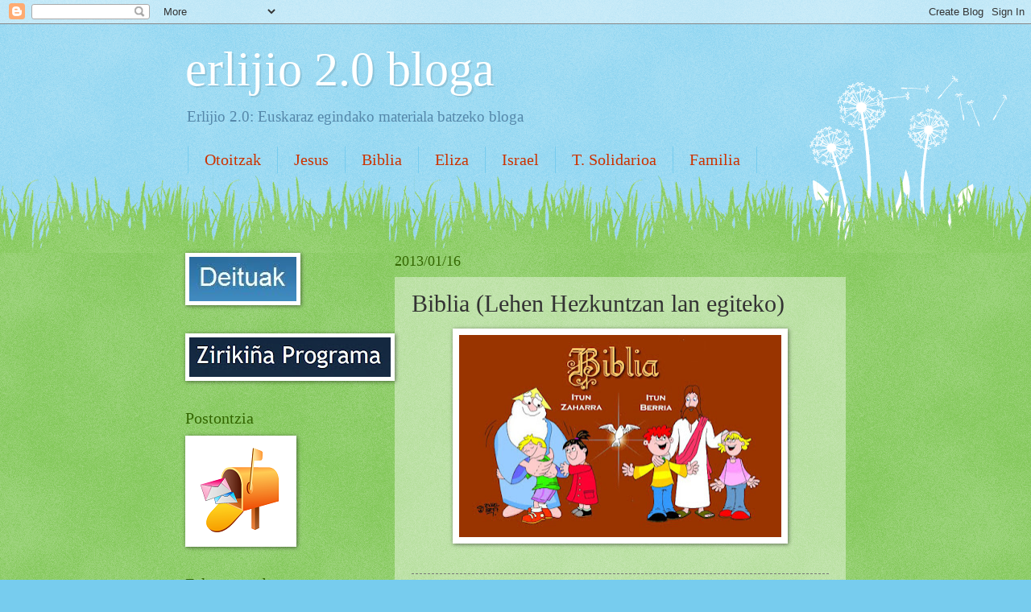

--- FILE ---
content_type: text/html; charset=UTF-8
request_url: http://erlijio.blogspot.com/2013/01/biblia-lehen-hezkuntzan-lan-egiteko_16.html
body_size: 13548
content:
<!DOCTYPE html>
<html class='v2' dir='ltr' lang='eu'>
<head>
<link href='https://www.blogger.com/static/v1/widgets/335934321-css_bundle_v2.css' rel='stylesheet' type='text/css'/>
<meta content='width=1100' name='viewport'/>
<meta content='text/html; charset=UTF-8' http-equiv='Content-Type'/>
<meta content='blogger' name='generator'/>
<link href='http://erlijio.blogspot.com/favicon.ico' rel='icon' type='image/x-icon'/>
<link href='http://erlijio.blogspot.com/2013/01/biblia-lehen-hezkuntzan-lan-egiteko_16.html' rel='canonical'/>
<link rel="alternate" type="application/atom+xml" title="erlijio 2.0 bloga - Atom" href="http://erlijio.blogspot.com/feeds/posts/default" />
<link rel="alternate" type="application/rss+xml" title="erlijio 2.0 bloga - RSS" href="http://erlijio.blogspot.com/feeds/posts/default?alt=rss" />
<link rel="service.post" type="application/atom+xml" title="erlijio 2.0 bloga - Atom" href="https://www.blogger.com/feeds/617203088129640728/posts/default" />

<link rel="alternate" type="application/atom+xml" title="erlijio 2.0 bloga - Atom" href="http://erlijio.blogspot.com/feeds/1711232656124202003/comments/default" />
<!--Can't find substitution for tag [blog.ieCssRetrofitLinks]-->
<link href='https://blogger.googleusercontent.com/img/b/R29vZ2xl/AVvXsEjyL3tEwMhdi8DBl9mMKa1FXGvXrBwPH8FO9zdewYb9TPzXLdueZSM0PquPKB6U2BS6fshbnYS_r-rVy5scctOAMTW2scjQ1hFZnJcP1bOvEBzSnTlG6zuhuwo1cyd4EcLNc4HYnrk5WVA/s400/Biblia.JPG' rel='image_src'/>
<meta content='http://erlijio.blogspot.com/2013/01/biblia-lehen-hezkuntzan-lan-egiteko_16.html' property='og:url'/>
<meta content='Biblia (Lehen Hezkuntzan lan egiteko)' property='og:title'/>
<meta content='  ' property='og:description'/>
<meta content='https://blogger.googleusercontent.com/img/b/R29vZ2xl/AVvXsEjyL3tEwMhdi8DBl9mMKa1FXGvXrBwPH8FO9zdewYb9TPzXLdueZSM0PquPKB6U2BS6fshbnYS_r-rVy5scctOAMTW2scjQ1hFZnJcP1bOvEBzSnTlG6zuhuwo1cyd4EcLNc4HYnrk5WVA/w1200-h630-p-k-no-nu/Biblia.JPG' property='og:image'/>
<title>erlijio 2.0 bloga: Biblia (Lehen Hezkuntzan lan egiteko)</title>
<style id='page-skin-1' type='text/css'><!--
/*
-----------------------------------------------
Blogger Template Style
Name:     Watermark
Designer: Blogger
URL:      www.blogger.com
----------------------------------------------- */
/* Use this with templates/1ktemplate-*.html */
/* Content
----------------------------------------------- */
body {
font: normal normal 15px Georgia, Utopia, 'Palatino Linotype', Palatino, serif;
color: #333333;
background: #77ccee url(http://www.blogblog.com/1kt/watermark/body_background_flower.png) repeat scroll top left;
}
html body .content-outer {
min-width: 0;
max-width: 100%;
width: 100%;
}
.content-outer {
font-size: 92%;
}
a:link {
text-decoration:none;
color: #cc3300;
}
a:visited {
text-decoration:none;
color: #993322;
}
a:hover {
text-decoration:underline;
color: #ff3300;
}
.body-fauxcolumns .cap-top {
margin-top: 30px;
background: transparent none no-repeat scroll top left;
height: 0;
}
.content-inner {
padding: 0;
}
/* Header
----------------------------------------------- */
.header-inner .Header .titlewrapper,
.header-inner .Header .descriptionwrapper {
padding-left: 20px;
padding-right: 20px;
}
.Header h1 {
font: normal normal 60px Georgia, Utopia, 'Palatino Linotype', Palatino, serif;
color: #ffffff;
text-shadow: 2px 2px rgba(0, 0, 0, .1);
}
.Header h1 a {
color: #ffffff;
}
.Header .description {
font-size: 140%;
color: #5588aa;
}
/* Tabs
----------------------------------------------- */
.tabs-inner .section {
margin: 0 20px;
}
.tabs-inner .PageList, .tabs-inner .LinkList, .tabs-inner .Labels {
margin-left: -11px;
margin-right: -11px;
background-color: transparent;
border-top: 0 solid #ffffff;
border-bottom: 0 solid #ffffff;
-moz-box-shadow: 0 0 0 rgba(0, 0, 0, .3);
-webkit-box-shadow: 0 0 0 rgba(0, 0, 0, .3);
-goog-ms-box-shadow: 0 0 0 rgba(0, 0, 0, .3);
box-shadow: 0 0 0 rgba(0, 0, 0, .3);
}
.tabs-inner .PageList .widget-content,
.tabs-inner .LinkList .widget-content,
.tabs-inner .Labels .widget-content {
margin: -3px -11px;
background: transparent none  no-repeat scroll right;
}
.tabs-inner .widget ul {
padding: 2px 25px;
max-height: 34px;
background: transparent none no-repeat scroll left;
}
.tabs-inner .widget li {
border: none;
}
.tabs-inner .widget li a {
display: inline-block;
padding: .25em 1em;
font: normal normal 20px Georgia, Utopia, 'Palatino Linotype', Palatino, serif;
color: #cc3300;
border-right: 1px solid #77ccee;
}
.tabs-inner .widget li:first-child a {
border-left: 1px solid #77ccee;
}
.tabs-inner .widget li.selected a, .tabs-inner .widget li a:hover {
color: #000000;
}
/* Headings
----------------------------------------------- */
h2 {
font: normal normal 20px Georgia, Utopia, 'Palatino Linotype', Palatino, serif;
color: #336600;
margin: 0 0 .5em;
}
h2.date-header {
font: normal normal 18px Georgia, Utopia, 'Palatino Linotype', Palatino, serif;
color: #336600;
}
/* Main
----------------------------------------------- */
.main-inner .column-center-inner,
.main-inner .column-left-inner,
.main-inner .column-right-inner {
padding: 0 5px;
}
.main-outer {
margin-top: 100px;
background: #66bb33 url(http://www.blogblog.com/1kt/watermark/body_background_flower.png) repeat scroll top center;
}
.main-inner {
padding-top: 0;
}
.main-cap-top {
position: relative;
}
.main-cap-top .cap-right {
position: absolute;
height: 100px;
width: 100%;
bottom: 0;
background: transparent url(http://www.blogblog.com/1kt/watermark/main_cap_flower.png) repeat-x scroll bottom center;
}
.main-cap-top .cap-left {
position: absolute;
height: 245px;
width: 280px;
right: 0;
bottom: 0;
background: transparent url(http://www.blogblog.com/1kt/watermark/main_overlay_flower.png) no-repeat scroll bottom left;
}
/* Posts
----------------------------------------------- */
.post-outer {
padding: 15px 20px;
margin: 0 0 25px;
background: transparent url(https://resources.blogblog.com/blogblog/data/1kt/watermark/post_background_birds.png) repeat scroll top left;
_background-image: none;
border: dotted 1px transparent;
-moz-box-shadow: 0 0 0 rgba(0, 0, 0, .1);
-webkit-box-shadow: 0 0 0 rgba(0, 0, 0, .1);
-goog-ms-box-shadow: 0 0 0 rgba(0, 0, 0, .1);
box-shadow: 0 0 0 rgba(0, 0, 0, .1);
}
h3.post-title {
font: normal normal 30px Georgia, Utopia, 'Palatino Linotype', Palatino, serif;
margin: 0;
}
.comments h4 {
font: normal normal 30px Georgia, Utopia, 'Palatino Linotype', Palatino, serif;
margin: 1em 0 0;
}
.post-body {
font-size: 105%;
line-height: 1.5;
position: relative;
}
.post-header {
margin: 0 0 1em;
color: #997755;
}
.post-footer {
margin: 10px 0 0;
padding: 10px 0 0;
color: #997755;
border-top: dashed 1px #777777;
}
#blog-pager {
font-size: 140%
}
#comments .comment-author {
padding-top: 1.5em;
border-top: dashed 1px #777777;
background-position: 0 1.5em;
}
#comments .comment-author:first-child {
padding-top: 0;
border-top: none;
}
.avatar-image-container {
margin: .2em 0 0;
}
/* Comments
----------------------------------------------- */
.comments .comments-content .icon.blog-author {
background-repeat: no-repeat;
background-image: url([data-uri]);
}
.comments .comments-content .loadmore a {
border-top: 1px solid #777777;
border-bottom: 1px solid #777777;
}
.comments .continue {
border-top: 2px solid #777777;
}
/* Widgets
----------------------------------------------- */
.widget ul, .widget #ArchiveList ul.flat {
padding: 0;
list-style: none;
}
.widget ul li, .widget #ArchiveList ul.flat li {
padding: .35em 0;
text-indent: 0;
border-top: dashed 1px #777777;
}
.widget ul li:first-child, .widget #ArchiveList ul.flat li:first-child {
border-top: none;
}
.widget .post-body ul {
list-style: disc;
}
.widget .post-body ul li {
border: none;
}
.widget .zippy {
color: #777777;
}
.post-body img, .post-body .tr-caption-container, .Profile img, .Image img,
.BlogList .item-thumbnail img {
padding: 5px;
background: #fff;
-moz-box-shadow: 1px 1px 5px rgba(0, 0, 0, .5);
-webkit-box-shadow: 1px 1px 5px rgba(0, 0, 0, .5);
-goog-ms-box-shadow: 1px 1px 5px rgba(0, 0, 0, .5);
box-shadow: 1px 1px 5px rgba(0, 0, 0, .5);
}
.post-body img, .post-body .tr-caption-container {
padding: 8px;
}
.post-body .tr-caption-container {
color: #333333;
}
.post-body .tr-caption-container img {
padding: 0;
background: transparent;
border: none;
-moz-box-shadow: 0 0 0 rgba(0, 0, 0, .1);
-webkit-box-shadow: 0 0 0 rgba(0, 0, 0, .1);
-goog-ms-box-shadow: 0 0 0 rgba(0, 0, 0, .1);
box-shadow: 0 0 0 rgba(0, 0, 0, .1);
}
/* Footer
----------------------------------------------- */
.footer-outer {
color:#ffffff;
background: #331100 url(https://resources.blogblog.com/blogblog/data/1kt/watermark/body_background_navigator.png) repeat scroll top left;
}
.footer-outer a {
color: #ffdd99;
}
.footer-outer a:visited {
color: #eecc77;
}
.footer-outer a:hover {
color: #ffffcc;
}
.footer-outer .widget h2 {
color: #ffffff;
}
/* Mobile
----------------------------------------------- */
body.mobile  {
background-size: 100% auto;
}
.mobile .body-fauxcolumn-outer {
background: transparent none repeat scroll top left;
}
html .mobile .mobile-date-outer {
border-bottom: none;
background: transparent url(https://resources.blogblog.com/blogblog/data/1kt/watermark/post_background_birds.png) repeat scroll top left;
_background-image: none;
margin-bottom: 10px;
}
.mobile .main-inner .date-outer {
padding: 0;
}
.mobile .main-inner .date-header {
margin: 10px;
}
.mobile .main-cap-top {
z-index: -1;
}
.mobile .content-outer {
font-size: 100%;
}
.mobile .post-outer {
padding: 10px;
}
.mobile .main-cap-top .cap-left {
background: transparent none no-repeat scroll bottom left;
}
.mobile .body-fauxcolumns .cap-top {
margin: 0;
}
.mobile-link-button {
background: transparent url(https://resources.blogblog.com/blogblog/data/1kt/watermark/post_background_birds.png) repeat scroll top left;
}
.mobile-link-button a:link, .mobile-link-button a:visited {
color: #cc3300;
}
.mobile-index-date .date-header {
color: #336600;
}
.mobile-index-contents {
color: #333333;
}
.mobile .tabs-inner .section {
margin: 0;
}
.mobile .tabs-inner .PageList {
margin-left: 0;
margin-right: 0;
}
.mobile .tabs-inner .PageList .widget-content {
margin: 0;
color: #000000;
background: transparent url(https://resources.blogblog.com/blogblog/data/1kt/watermark/post_background_birds.png) repeat scroll top left;
}
.mobile .tabs-inner .PageList .widget-content .pagelist-arrow {
border-left: 1px solid #77ccee;
}

--></style>
<style id='template-skin-1' type='text/css'><!--
body {
min-width: 860px;
}
.content-outer, .content-fauxcolumn-outer, .region-inner {
min-width: 860px;
max-width: 860px;
_width: 860px;
}
.main-inner .columns {
padding-left: 260px;
padding-right: 0px;
}
.main-inner .fauxcolumn-center-outer {
left: 260px;
right: 0px;
/* IE6 does not respect left and right together */
_width: expression(this.parentNode.offsetWidth -
parseInt("260px") -
parseInt("0px") + 'px');
}
.main-inner .fauxcolumn-left-outer {
width: 260px;
}
.main-inner .fauxcolumn-right-outer {
width: 0px;
}
.main-inner .column-left-outer {
width: 260px;
right: 100%;
margin-left: -260px;
}
.main-inner .column-right-outer {
width: 0px;
margin-right: -0px;
}
#layout {
min-width: 0;
}
#layout .content-outer {
min-width: 0;
width: 800px;
}
#layout .region-inner {
min-width: 0;
width: auto;
}
body#layout div.add_widget {
padding: 8px;
}
body#layout div.add_widget a {
margin-left: 32px;
}
--></style>
<link href='https://www.blogger.com/dyn-css/authorization.css?targetBlogID=617203088129640728&amp;zx=db432f80-1a39-4129-9016-398d1fa452ec' media='none' onload='if(media!=&#39;all&#39;)media=&#39;all&#39;' rel='stylesheet'/><noscript><link href='https://www.blogger.com/dyn-css/authorization.css?targetBlogID=617203088129640728&amp;zx=db432f80-1a39-4129-9016-398d1fa452ec' rel='stylesheet'/></noscript>
<meta name='google-adsense-platform-account' content='ca-host-pub-1556223355139109'/>
<meta name='google-adsense-platform-domain' content='blogspot.com'/>

</head>
<body class='loading variant-flower'>
<div class='navbar section' id='navbar' name='Nabigazio-barra'><div class='widget Navbar' data-version='1' id='Navbar1'><script type="text/javascript">
    function setAttributeOnload(object, attribute, val) {
      if(window.addEventListener) {
        window.addEventListener('load',
          function(){ object[attribute] = val; }, false);
      } else {
        window.attachEvent('onload', function(){ object[attribute] = val; });
      }
    }
  </script>
<div id="navbar-iframe-container"></div>
<script type="text/javascript" src="https://apis.google.com/js/platform.js"></script>
<script type="text/javascript">
      gapi.load("gapi.iframes:gapi.iframes.style.bubble", function() {
        if (gapi.iframes && gapi.iframes.getContext) {
          gapi.iframes.getContext().openChild({
              url: 'https://www.blogger.com/navbar/617203088129640728?po\x3d1711232656124202003\x26origin\x3dhttp://erlijio.blogspot.com',
              where: document.getElementById("navbar-iframe-container"),
              id: "navbar-iframe"
          });
        }
      });
    </script><script type="text/javascript">
(function() {
var script = document.createElement('script');
script.type = 'text/javascript';
script.src = '//pagead2.googlesyndication.com/pagead/js/google_top_exp.js';
var head = document.getElementsByTagName('head')[0];
if (head) {
head.appendChild(script);
}})();
</script>
</div></div>
<div class='body-fauxcolumns'>
<div class='fauxcolumn-outer body-fauxcolumn-outer'>
<div class='cap-top'>
<div class='cap-left'></div>
<div class='cap-right'></div>
</div>
<div class='fauxborder-left'>
<div class='fauxborder-right'></div>
<div class='fauxcolumn-inner'>
</div>
</div>
<div class='cap-bottom'>
<div class='cap-left'></div>
<div class='cap-right'></div>
</div>
</div>
</div>
<div class='content'>
<div class='content-fauxcolumns'>
<div class='fauxcolumn-outer content-fauxcolumn-outer'>
<div class='cap-top'>
<div class='cap-left'></div>
<div class='cap-right'></div>
</div>
<div class='fauxborder-left'>
<div class='fauxborder-right'></div>
<div class='fauxcolumn-inner'>
</div>
</div>
<div class='cap-bottom'>
<div class='cap-left'></div>
<div class='cap-right'></div>
</div>
</div>
</div>
<div class='content-outer'>
<div class='content-cap-top cap-top'>
<div class='cap-left'></div>
<div class='cap-right'></div>
</div>
<div class='fauxborder-left content-fauxborder-left'>
<div class='fauxborder-right content-fauxborder-right'></div>
<div class='content-inner'>
<header>
<div class='header-outer'>
<div class='header-cap-top cap-top'>
<div class='cap-left'></div>
<div class='cap-right'></div>
</div>
<div class='fauxborder-left header-fauxborder-left'>
<div class='fauxborder-right header-fauxborder-right'></div>
<div class='region-inner header-inner'>
<div class='header section' id='header' name='Goiburua'><div class='widget Header' data-version='1' id='Header1'>
<div id='header-inner'>
<div class='titlewrapper'>
<h1 class='title'>
<a href='http://erlijio.blogspot.com/'>
erlijio 2.0 bloga
</a>
</h1>
</div>
<div class='descriptionwrapper'>
<p class='description'><span>Erlijio 2.0: Euskaraz egindako materiala batzeko bloga</span></p>
</div>
</div>
</div></div>
</div>
</div>
<div class='header-cap-bottom cap-bottom'>
<div class='cap-left'></div>
<div class='cap-right'></div>
</div>
</div>
</header>
<div class='tabs-outer'>
<div class='tabs-cap-top cap-top'>
<div class='cap-left'></div>
<div class='cap-right'></div>
</div>
<div class='fauxborder-left tabs-fauxborder-left'>
<div class='fauxborder-right tabs-fauxborder-right'></div>
<div class='region-inner tabs-inner'>
<div class='tabs section' id='crosscol' name='Zutabeen zeharkako atala'><div class='widget PageList' data-version='1' id='PageList1'>
<h2>Páginas</h2>
<div class='widget-content'>
<ul>
<li>
<a href='http://erlijio.blogspot.com/p/otoitzak.html'>Otoitzak</a>
</li>
<li>
<a href='http://erlijio.blogspot.com/p/jesus.html'>Jesus</a>
</li>
<li>
<a href='http://erlijio.blogspot.com/p/biblia.html'>Biblia</a>
</li>
<li>
<a href='http://erlijio.blogspot.com/p/eliza.html'>Eliza</a>
</li>
<li>
<a href='http://erlijio.blogspot.com/p/israelgo-herriaren-historia.html'>Israel</a>
</li>
<li>
<a href='http://erlijio.blogspot.com/p/frogak.html'>T. Solidarioa</a>
</li>
<li>
<a href='http://erlijio.blogspot.com/p/familia-eskola.html'>Familia</a>
</li>
</ul>
<div class='clear'></div>
</div>
</div></div>
<div class='tabs no-items section' id='crosscol-overflow' name='Cross-Column 2'></div>
</div>
</div>
<div class='tabs-cap-bottom cap-bottom'>
<div class='cap-left'></div>
<div class='cap-right'></div>
</div>
</div>
<div class='main-outer'>
<div class='main-cap-top cap-top'>
<div class='cap-left'></div>
<div class='cap-right'></div>
</div>
<div class='fauxborder-left main-fauxborder-left'>
<div class='fauxborder-right main-fauxborder-right'></div>
<div class='region-inner main-inner'>
<div class='columns fauxcolumns'>
<div class='fauxcolumn-outer fauxcolumn-center-outer'>
<div class='cap-top'>
<div class='cap-left'></div>
<div class='cap-right'></div>
</div>
<div class='fauxborder-left'>
<div class='fauxborder-right'></div>
<div class='fauxcolumn-inner'>
</div>
</div>
<div class='cap-bottom'>
<div class='cap-left'></div>
<div class='cap-right'></div>
</div>
</div>
<div class='fauxcolumn-outer fauxcolumn-left-outer'>
<div class='cap-top'>
<div class='cap-left'></div>
<div class='cap-right'></div>
</div>
<div class='fauxborder-left'>
<div class='fauxborder-right'></div>
<div class='fauxcolumn-inner'>
</div>
</div>
<div class='cap-bottom'>
<div class='cap-left'></div>
<div class='cap-right'></div>
</div>
</div>
<div class='fauxcolumn-outer fauxcolumn-right-outer'>
<div class='cap-top'>
<div class='cap-left'></div>
<div class='cap-right'></div>
</div>
<div class='fauxborder-left'>
<div class='fauxborder-right'></div>
<div class='fauxcolumn-inner'>
</div>
</div>
<div class='cap-bottom'>
<div class='cap-left'></div>
<div class='cap-right'></div>
</div>
</div>
<!-- corrects IE6 width calculation -->
<div class='columns-inner'>
<div class='column-center-outer'>
<div class='column-center-inner'>
<div class='main section' id='main' name='Nagusia'><div class='widget Blog' data-version='1' id='Blog1'>
<div class='blog-posts hfeed'>

          <div class="date-outer">
        
<h2 class='date-header'><span>2013/01/16</span></h2>

          <div class="date-posts">
        
<div class='post-outer'>
<div class='post hentry uncustomized-post-template' itemprop='blogPost' itemscope='itemscope' itemtype='http://schema.org/BlogPosting'>
<meta content='https://blogger.googleusercontent.com/img/b/R29vZ2xl/AVvXsEjyL3tEwMhdi8DBl9mMKa1FXGvXrBwPH8FO9zdewYb9TPzXLdueZSM0PquPKB6U2BS6fshbnYS_r-rVy5scctOAMTW2scjQ1hFZnJcP1bOvEBzSnTlG6zuhuwo1cyd4EcLNc4HYnrk5WVA/s400/Biblia.JPG' itemprop='image_url'/>
<meta content='617203088129640728' itemprop='blogId'/>
<meta content='1711232656124202003' itemprop='postId'/>
<a name='1711232656124202003'></a>
<h3 class='post-title entry-title' itemprop='name'>
Biblia (Lehen Hezkuntzan lan egiteko)
</h3>
<div class='post-header'>
<div class='post-header-line-1'></div>
</div>
<div class='post-body entry-content' id='post-body-1711232656124202003' itemprop='description articleBody'>
<div class="separator" style="clear: both; text-align: center;">
<a href="http://ntic.educacion.es/w3/eos/MaterialesEducativos/primaria/religion_catolica/bibliainfantil/1_euskera/index.html" target="_blank"><img border="0" height="251" src="https://blogger.googleusercontent.com/img/b/R29vZ2xl/AVvXsEjyL3tEwMhdi8DBl9mMKa1FXGvXrBwPH8FO9zdewYb9TPzXLdueZSM0PquPKB6U2BS6fshbnYS_r-rVy5scctOAMTW2scjQ1hFZnJcP1bOvEBzSnTlG6zuhuwo1cyd4EcLNc4HYnrk5WVA/s400/Biblia.JPG" width="400" /></a></div>
<br />
<div style='clear: both;'></div>
</div>
<div class='post-footer'>
<div class='post-footer-line post-footer-line-1'>
<span class='post-author vcard'>
Idazlea:
<span class='fn' itemprop='author' itemscope='itemscope' itemtype='http://schema.org/Person'>
<meta content='https://www.blogger.com/profile/01630871809197433892' itemprop='url'/>
<a class='g-profile' href='https://www.blogger.com/profile/01630871809197433892' rel='author' title='author profile'>
<span itemprop='name'>Emilio Mañas Ruiz</span>
</a>
</span>
</span>
<span class='post-timestamp'>
Noiz
<meta content='http://erlijio.blogspot.com/2013/01/biblia-lehen-hezkuntzan-lan-egiteko_16.html' itemprop='url'/>
<a class='timestamp-link' href='http://erlijio.blogspot.com/2013/01/biblia-lehen-hezkuntzan-lan-egiteko_16.html' rel='bookmark' title='permanent link'><abbr class='published' itemprop='datePublished' title='2013-01-16T14:56:00+01:00'>14:56</abbr></a>
</span>
<span class='post-comment-link'>
</span>
<span class='post-icons'>
<span class='item-control blog-admin pid-1737254216'>
<a href='https://www.blogger.com/post-edit.g?blogID=617203088129640728&postID=1711232656124202003&from=pencil' title='Editatu argitalpena'>
<img alt='' class='icon-action' height='18' src='https://resources.blogblog.com/img/icon18_edit_allbkg.gif' width='18'/>
</a>
</span>
</span>
<div class='post-share-buttons goog-inline-block'>
<a class='goog-inline-block share-button sb-email' href='https://www.blogger.com/share-post.g?blogID=617203088129640728&postID=1711232656124202003&target=email' target='_blank' title='Bidali mezu elektroniko bidez'><span class='share-button-link-text'>Bidali mezu elektroniko bidez</span></a><a class='goog-inline-block share-button sb-blog' href='https://www.blogger.com/share-post.g?blogID=617203088129640728&postID=1711232656124202003&target=blog' onclick='window.open(this.href, "_blank", "height=270,width=475"); return false;' target='_blank' title='Idatzi honi buruzko bloga!'><span class='share-button-link-text'>Idatzi honi buruzko bloga!</span></a><a class='goog-inline-block share-button sb-twitter' href='https://www.blogger.com/share-post.g?blogID=617203088129640728&postID=1711232656124202003&target=twitter' target='_blank' title='Partekatu X-n'><span class='share-button-link-text'>Partekatu X-n</span></a><a class='goog-inline-block share-button sb-facebook' href='https://www.blogger.com/share-post.g?blogID=617203088129640728&postID=1711232656124202003&target=facebook' onclick='window.open(this.href, "_blank", "height=430,width=640"); return false;' target='_blank' title='Partekatu Facebook-en'><span class='share-button-link-text'>Partekatu Facebook-en</span></a><a class='goog-inline-block share-button sb-pinterest' href='https://www.blogger.com/share-post.g?blogID=617203088129640728&postID=1711232656124202003&target=pinterest' target='_blank' title='Partekatu Pinterest-en'><span class='share-button-link-text'>Partekatu Pinterest-en</span></a>
</div>
</div>
<div class='post-footer-line post-footer-line-2'>
<span class='post-labels'>
</span>
</div>
<div class='post-footer-line post-footer-line-3'>
<span class='post-location'>
</span>
</div>
</div>
</div>
<div class='comments' id='comments'>
<a name='comments'></a>
<h4>iruzkinik ez:</h4>
<div id='Blog1_comments-block-wrapper'>
<dl class='avatar-comment-indent' id='comments-block'>
</dl>
</div>
<p class='comment-footer'>
<div class='comment-form'>
<a name='comment-form'></a>
<h4 id='comment-post-message'>Argitaratu iruzkina</h4>
<p>
</p>
<a href='https://www.blogger.com/comment/frame/617203088129640728?po=1711232656124202003&hl=eu&saa=85391&origin=http://erlijio.blogspot.com' id='comment-editor-src'></a>
<iframe allowtransparency='true' class='blogger-iframe-colorize blogger-comment-from-post' frameborder='0' height='410px' id='comment-editor' name='comment-editor' src='' width='100%'></iframe>
<script src='https://www.blogger.com/static/v1/jsbin/2830521187-comment_from_post_iframe.js' type='text/javascript'></script>
<script type='text/javascript'>
      BLOG_CMT_createIframe('https://www.blogger.com/rpc_relay.html');
    </script>
</div>
</p>
</div>
</div>

        </div></div>
      
</div>
<div class='blog-pager' id='blog-pager'>
<span id='blog-pager-newer-link'>
<a class='blog-pager-newer-link' href='http://erlijio.blogspot.com/2013/01/dbh-3-mailako-ikasleak-munduak.html' id='Blog1_blog-pager-newer-link' title='Argitalpen berriagoa'>Argitalpen berriagoa</a>
</span>
<span id='blog-pager-older-link'>
<a class='blog-pager-older-link' href='http://erlijio.blogspot.com/2013/01/deituak-proiektua-bizkelizan_10.html' id='Blog1_blog-pager-older-link' title='Argitalpen zaharragoa'>Argitalpen zaharragoa</a>
</span>
<a class='home-link' href='http://erlijio.blogspot.com/'>Orri nagusia</a>
</div>
<div class='clear'></div>
<div class='post-feeds'>
<div class='feed-links'>
Harpidetu honetara:
<a class='feed-link' href='http://erlijio.blogspot.com/feeds/1711232656124202003/comments/default' target='_blank' type='application/atom+xml'>Argitaratu iruzkinak (Atom)</a>
</div>
</div>
</div></div>
</div>
</div>
<div class='column-left-outer'>
<div class='column-left-inner'>
<aside>
<div class='sidebar section' id='sidebar-left-1'><div class='widget Image' data-version='1' id='Image5'>
<div class='widget-content'>
<a href='http://deituak.blogspot.com.es/'>
<img alt='' height='55' id='Image5_img' src='https://blogger.googleusercontent.com/img/b/R29vZ2xl/AVvXsEj9R2u7Aeslmq9BGnNxBUOK8u7Wh9VhKMFvkKlegyAIeVBnZd4Lj8KwWNJLiH8VwsRp_Cc7UkTWMKcshcLaSpbK1lioz-OJ4q2pC1H37EFpmDbDMMsmaJCu9unva8-dShPJIxS60vq1O50/s150/Deituak.JPG' width='133'/>
</a>
<br/>
</div>
<div class='clear'></div>
</div><div class='widget Image' data-version='1' id='Image1'>
<div class='widget-content'>
<a href='http://zirikina.blogspot.com.es/'>
<img alt='' height='49' id='Image1_img' src='https://blogger.googleusercontent.com/img/b/R29vZ2xl/AVvXsEgnq9wo6KnmzzA94l_1eb3XolomJdRi3B_QGTy_z-j3BtlwZ-DVTi6L224L7kTVoJrX69RO3_FgGiLbJvoOj3r3Sq3qiMPq4Cu8XGeH4zcyvf90BsWSeZ2bfHuW-qlu-zCUNKa4W1xqVMQ/s250/Ziriki%25C3%25B1a.JPG' width='250'/>
</a>
<br/>
</div>
<div class='clear'></div>
</div><div class='widget Image' data-version='1' id='Image2'>
<h2>Postontzia</h2>
<div class='widget-content'>
<a href='https://docs.google.com/spreadsheet/viewform?formkey=dFFBdjlDWlJWbnNRdHhuZmpld1ZnTWc6MQ'>
<img alt='Postontzia' height='128' id='Image2_img' src='https://blogger.googleusercontent.com/img/b/R29vZ2xl/AVvXsEjQhomGqpWXs1-6kNn99w7AvcjSnG4Fv9CFVu044d8ru1NrqfQ-abZxW66e9KgiFybldDBIMDC2fjZWMmAyKA-IreQs63WHlxRrBcOKkHAubExZYw7mmMD5JeK9QA1BuCFzPB25jjbOaxM/s150/postontzia.png' width='128'/>
</a>
<br/>
</div>
<div class='clear'></div>
</div><div class='widget HTML' data-version='1' id='HTML4'>
<h2 class='title'>Eskertu eta batestu</h2>
<div class='widget-content'>
<embed type="application/x-shockwave-flash" src="https://picasaweb.google.com/s/c/bin/slideshow.swf" width="216" height="144" flashvars="host=picasaweb.google.com&hl=es&feat=flashalbum&RGB=0x000000&feed=https%3A%2F%2Fpicasaweb.google.com%2Fdata%2Ffeed%2Fapi%2Fuser%2F116130846525046288278%2Falbumid%2F5878901508639055297%3Falt%3Drss%26kind%3Dphoto%26hl%3Des" pluginspage="http://www.macromedia.com/go/getflashplayer"></embed>
</div>
<div class='clear'></div>
</div><div class='widget Image' data-version='1' id='Image3'>
<h2>Begoñazpi ikastola</h2>
<div class='widget-content'>
<a href='http://www.begonazpi.org/'>
<img alt='Begoñazpi ikastola' height='122' id='Image3_img' src='https://blogger.googleusercontent.com/img/b/R29vZ2xl/AVvXsEi9WlJ45z6-pNPd6Hi10U9qYf_WvsJWAfBM1zQ-xVuCmgQ5hJqQghJVoC44mAKvxL4WycrlDrXFb7DW3_YIhSjXr_Z7ae1rAuYkJNEGHWz6EWzQjP95n6fT-NmSMymdqJKOOCoS8l3GGkA/s250/logo.gif' width='200'/>
</a>
<br/>
</div>
<div class='clear'></div>
</div><div class='widget LinkList' data-version='1' id='LinkList3'>
<h2>Beste blog batzuk</h2>
<div class='widget-content'>
<ul>
<li><a href='http://erlijioa-lmh6.blogspot.com.es/'>Erlijioa 6.maila</a></li>
<li><a href='http://erlijioa-dbh1.blogspot.com.es/'>Erlijioa Dbh 1</a></li>
<li><a href='http://erlijioa-dbh2-begonazpi.blogspot.com.es/'>Erlijioa Dbh 2</a></li>
<li><a href='http://www.blogsmenesiano.com/nolamaitezaituenjakingobazenu/'>Goizeko gogoeta eta otoitza (Menetarrak)</a></li>
<li><a href='http://www.arratia.tk/'>Arratia Pastoral Barrutia</a></li>
</ul>
<div class='clear'></div>
</div>
</div><div class='widget HTML' data-version='1' id='HTML2'>
<h2 class='title'>"Erne eta Tente" Elizbarrutiko Alkartasun Zeinua</h2>
<div class='widget-content'>
<a href="http://goo.gl/photos/r4agQfCaOi" imageanchor="1" style="clear: right; margin-bottom: 1em; margin-left: 1em;"><img border="0" src="https://lh6.googleusercontent.com/-GmFeb2ZJl6U/T6z4BJYSMsE/AAAAAAAAAyc/AIxKoTpakd4/s160-c/AlkartasunZeinuaErneEtaTenteLevantate.jpg" /></a>
</div>
<div class='clear'></div>
</div><div class='widget Image' data-version='1' id='Image4'>
<h2>Begoñazpi Ikastolako Hezkuntza Proiektua</h2>
<div class='widget-content'>
<a href='https://docs.google.com/leaf?id=0Bx0zQJqFSJawNjFiMTgzYjQtNWE4NC00YWFkLTliZjItMDZmYWJkODVlYjUx&hl=es'>
<img alt='Begoñazpi Ikastolako Hezkuntza Proiektua' height='92' id='Image4_img' src='https://blogger.googleusercontent.com/img/b/R29vZ2xl/AVvXsEgNamo5_FJduK4UixiCZc262U8wf-rp6Narg2wlKkp9QcasQJHBo-_PA_eBYaLWNj3Y-EGWMfHyUA-ek4Fg7dK4WS2DFCNsAqKCF5JZamE4tfmYfKC63OlWH5DamqjO5OSAPk-6koVPLrI/s250/bego%25C3%25B1azpi_ikastolako_hezkuntza_proiektua.png' width='150'/>
</a>
<br/>
</div>
<div class='clear'></div>
</div><div class='widget Stats' data-version='1' id='Stats1'>
<h2>Bisitak</h2>
<div class='widget-content'>
<div id='Stats1_content' style='display: none;'>
<span class='counter-wrapper graph-counter-wrapper' id='Stats1_totalCount'>
</span>
<div class='clear'></div>
</div>
</div>
</div><div class='widget LinkList' data-version='1' id='LinkList2'>
<h2>Loturak</h2>
<div class='widget-content'>
<ul>
<li><a href='https://testmoz.com/49796'>Julen</a></li>
<li><a href='https://docs.google.com/viewer?a=v&pid=sites&srcid=ZGVmYXVsdGRvbWFpbnxlcmxpamlvMjB8Z3g6NTUzNTk5MmVhN2RkNWQ5YQ'>Parabolak</a></li>
<li><a href='http://www.online-stopwatch.com/spanish/full-screen-clock.php'>Stopwatch</a></li>
<li><a href='https://sites.google.com/site/bibliakomintzira/'>Lotura</a></li>
</ul>
<div class='clear'></div>
</div>
</div><div class='widget LinkList' data-version='1' id='LinkList1'>
<h2>Nire GKE</h2>
<div class='widget-content'>
<ul>
<li><a href='https://www.ayudaalaiglesianecesitada.org/'>Ayuda a la Iglesia Necesitada</a></li>
<li><a href='https://www.beitufertilidad.org/'>Beitu!</a></li>
<li><a href='http://www.caritasbi.org/'>Caritas Bizkaia</a></li>
<li><a href='http://www.dya.es/eus/index.php'>DYA</a></li>
<li><a href='http://www.asiaf.es/'>Misioak</a></li>
<li><a href='http://www.redmadre.es/'>Red Madre</a></li>
<li><a href='http://www.ongsal.es/'>S.A.L.</a></li>
</ul>
<div class='clear'></div>
</div>
</div><div class='widget BlogArchive' data-version='1' id='BlogArchive1'>
<h2>Aurkibidea</h2>
<div class='widget-content'>
<div id='ArchiveList'>
<div id='BlogArchive1_ArchiveList'>
<ul class='hierarchy'>
<li class='archivedate collapsed'>
<a class='toggle' href='javascript:void(0)'>
<span class='zippy'>

        &#9658;&#160;
      
</span>
</a>
<a class='post-count-link' href='http://erlijio.blogspot.com/2022/'>
2022
</a>
<span class='post-count' dir='ltr'>(1)</span>
<ul class='hierarchy'>
<li class='archivedate collapsed'>
<a class='toggle' href='javascript:void(0)'>
<span class='zippy'>

        &#9658;&#160;
      
</span>
</a>
<a class='post-count-link' href='http://erlijio.blogspot.com/2022/06/'>
06
</a>
<span class='post-count' dir='ltr'>(1)</span>
</li>
</ul>
</li>
</ul>
<ul class='hierarchy'>
<li class='archivedate collapsed'>
<a class='toggle' href='javascript:void(0)'>
<span class='zippy'>

        &#9658;&#160;
      
</span>
</a>
<a class='post-count-link' href='http://erlijio.blogspot.com/2020/'>
2020
</a>
<span class='post-count' dir='ltr'>(4)</span>
<ul class='hierarchy'>
<li class='archivedate collapsed'>
<a class='toggle' href='javascript:void(0)'>
<span class='zippy'>

        &#9658;&#160;
      
</span>
</a>
<a class='post-count-link' href='http://erlijio.blogspot.com/2020/06/'>
06
</a>
<span class='post-count' dir='ltr'>(4)</span>
</li>
</ul>
</li>
</ul>
<ul class='hierarchy'>
<li class='archivedate collapsed'>
<a class='toggle' href='javascript:void(0)'>
<span class='zippy'>

        &#9658;&#160;
      
</span>
</a>
<a class='post-count-link' href='http://erlijio.blogspot.com/2019/'>
2019
</a>
<span class='post-count' dir='ltr'>(1)</span>
<ul class='hierarchy'>
<li class='archivedate collapsed'>
<a class='toggle' href='javascript:void(0)'>
<span class='zippy'>

        &#9658;&#160;
      
</span>
</a>
<a class='post-count-link' href='http://erlijio.blogspot.com/2019/09/'>
09
</a>
<span class='post-count' dir='ltr'>(1)</span>
</li>
</ul>
</li>
</ul>
<ul class='hierarchy'>
<li class='archivedate collapsed'>
<a class='toggle' href='javascript:void(0)'>
<span class='zippy'>

        &#9658;&#160;
      
</span>
</a>
<a class='post-count-link' href='http://erlijio.blogspot.com/2018/'>
2018
</a>
<span class='post-count' dir='ltr'>(1)</span>
<ul class='hierarchy'>
<li class='archivedate collapsed'>
<a class='toggle' href='javascript:void(0)'>
<span class='zippy'>

        &#9658;&#160;
      
</span>
</a>
<a class='post-count-link' href='http://erlijio.blogspot.com/2018/12/'>
12
</a>
<span class='post-count' dir='ltr'>(1)</span>
</li>
</ul>
</li>
</ul>
<ul class='hierarchy'>
<li class='archivedate collapsed'>
<a class='toggle' href='javascript:void(0)'>
<span class='zippy'>

        &#9658;&#160;
      
</span>
</a>
<a class='post-count-link' href='http://erlijio.blogspot.com/2017/'>
2017
</a>
<span class='post-count' dir='ltr'>(2)</span>
<ul class='hierarchy'>
<li class='archivedate collapsed'>
<a class='toggle' href='javascript:void(0)'>
<span class='zippy'>

        &#9658;&#160;
      
</span>
</a>
<a class='post-count-link' href='http://erlijio.blogspot.com/2017/12/'>
12
</a>
<span class='post-count' dir='ltr'>(1)</span>
</li>
</ul>
<ul class='hierarchy'>
<li class='archivedate collapsed'>
<a class='toggle' href='javascript:void(0)'>
<span class='zippy'>

        &#9658;&#160;
      
</span>
</a>
<a class='post-count-link' href='http://erlijio.blogspot.com/2017/05/'>
05
</a>
<span class='post-count' dir='ltr'>(1)</span>
</li>
</ul>
</li>
</ul>
<ul class='hierarchy'>
<li class='archivedate collapsed'>
<a class='toggle' href='javascript:void(0)'>
<span class='zippy'>

        &#9658;&#160;
      
</span>
</a>
<a class='post-count-link' href='http://erlijio.blogspot.com/2016/'>
2016
</a>
<span class='post-count' dir='ltr'>(2)</span>
<ul class='hierarchy'>
<li class='archivedate collapsed'>
<a class='toggle' href='javascript:void(0)'>
<span class='zippy'>

        &#9658;&#160;
      
</span>
</a>
<a class='post-count-link' href='http://erlijio.blogspot.com/2016/02/'>
02
</a>
<span class='post-count' dir='ltr'>(1)</span>
</li>
</ul>
<ul class='hierarchy'>
<li class='archivedate collapsed'>
<a class='toggle' href='javascript:void(0)'>
<span class='zippy'>

        &#9658;&#160;
      
</span>
</a>
<a class='post-count-link' href='http://erlijio.blogspot.com/2016/01/'>
01
</a>
<span class='post-count' dir='ltr'>(1)</span>
</li>
</ul>
</li>
</ul>
<ul class='hierarchy'>
<li class='archivedate collapsed'>
<a class='toggle' href='javascript:void(0)'>
<span class='zippy'>

        &#9658;&#160;
      
</span>
</a>
<a class='post-count-link' href='http://erlijio.blogspot.com/2015/'>
2015
</a>
<span class='post-count' dir='ltr'>(1)</span>
<ul class='hierarchy'>
<li class='archivedate collapsed'>
<a class='toggle' href='javascript:void(0)'>
<span class='zippy'>

        &#9658;&#160;
      
</span>
</a>
<a class='post-count-link' href='http://erlijio.blogspot.com/2015/11/'>
11
</a>
<span class='post-count' dir='ltr'>(1)</span>
</li>
</ul>
</li>
</ul>
<ul class='hierarchy'>
<li class='archivedate collapsed'>
<a class='toggle' href='javascript:void(0)'>
<span class='zippy'>

        &#9658;&#160;
      
</span>
</a>
<a class='post-count-link' href='http://erlijio.blogspot.com/2014/'>
2014
</a>
<span class='post-count' dir='ltr'>(20)</span>
<ul class='hierarchy'>
<li class='archivedate collapsed'>
<a class='toggle' href='javascript:void(0)'>
<span class='zippy'>

        &#9658;&#160;
      
</span>
</a>
<a class='post-count-link' href='http://erlijio.blogspot.com/2014/12/'>
12
</a>
<span class='post-count' dir='ltr'>(1)</span>
</li>
</ul>
<ul class='hierarchy'>
<li class='archivedate collapsed'>
<a class='toggle' href='javascript:void(0)'>
<span class='zippy'>

        &#9658;&#160;
      
</span>
</a>
<a class='post-count-link' href='http://erlijio.blogspot.com/2014/10/'>
10
</a>
<span class='post-count' dir='ltr'>(2)</span>
</li>
</ul>
<ul class='hierarchy'>
<li class='archivedate collapsed'>
<a class='toggle' href='javascript:void(0)'>
<span class='zippy'>

        &#9658;&#160;
      
</span>
</a>
<a class='post-count-link' href='http://erlijio.blogspot.com/2014/06/'>
06
</a>
<span class='post-count' dir='ltr'>(4)</span>
</li>
</ul>
<ul class='hierarchy'>
<li class='archivedate collapsed'>
<a class='toggle' href='javascript:void(0)'>
<span class='zippy'>

        &#9658;&#160;
      
</span>
</a>
<a class='post-count-link' href='http://erlijio.blogspot.com/2014/05/'>
05
</a>
<span class='post-count' dir='ltr'>(2)</span>
</li>
</ul>
<ul class='hierarchy'>
<li class='archivedate collapsed'>
<a class='toggle' href='javascript:void(0)'>
<span class='zippy'>

        &#9658;&#160;
      
</span>
</a>
<a class='post-count-link' href='http://erlijio.blogspot.com/2014/04/'>
04
</a>
<span class='post-count' dir='ltr'>(2)</span>
</li>
</ul>
<ul class='hierarchy'>
<li class='archivedate collapsed'>
<a class='toggle' href='javascript:void(0)'>
<span class='zippy'>

        &#9658;&#160;
      
</span>
</a>
<a class='post-count-link' href='http://erlijio.blogspot.com/2014/03/'>
03
</a>
<span class='post-count' dir='ltr'>(4)</span>
</li>
</ul>
<ul class='hierarchy'>
<li class='archivedate collapsed'>
<a class='toggle' href='javascript:void(0)'>
<span class='zippy'>

        &#9658;&#160;
      
</span>
</a>
<a class='post-count-link' href='http://erlijio.blogspot.com/2014/01/'>
01
</a>
<span class='post-count' dir='ltr'>(5)</span>
</li>
</ul>
</li>
</ul>
<ul class='hierarchy'>
<li class='archivedate expanded'>
<a class='toggle' href='javascript:void(0)'>
<span class='zippy toggle-open'>

        &#9660;&#160;
      
</span>
</a>
<a class='post-count-link' href='http://erlijio.blogspot.com/2013/'>
2013
</a>
<span class='post-count' dir='ltr'>(48)</span>
<ul class='hierarchy'>
<li class='archivedate collapsed'>
<a class='toggle' href='javascript:void(0)'>
<span class='zippy'>

        &#9658;&#160;
      
</span>
</a>
<a class='post-count-link' href='http://erlijio.blogspot.com/2013/12/'>
12
</a>
<span class='post-count' dir='ltr'>(5)</span>
</li>
</ul>
<ul class='hierarchy'>
<li class='archivedate collapsed'>
<a class='toggle' href='javascript:void(0)'>
<span class='zippy'>

        &#9658;&#160;
      
</span>
</a>
<a class='post-count-link' href='http://erlijio.blogspot.com/2013/11/'>
11
</a>
<span class='post-count' dir='ltr'>(6)</span>
</li>
</ul>
<ul class='hierarchy'>
<li class='archivedate collapsed'>
<a class='toggle' href='javascript:void(0)'>
<span class='zippy'>

        &#9658;&#160;
      
</span>
</a>
<a class='post-count-link' href='http://erlijio.blogspot.com/2013/10/'>
10
</a>
<span class='post-count' dir='ltr'>(4)</span>
</li>
</ul>
<ul class='hierarchy'>
<li class='archivedate collapsed'>
<a class='toggle' href='javascript:void(0)'>
<span class='zippy'>

        &#9658;&#160;
      
</span>
</a>
<a class='post-count-link' href='http://erlijio.blogspot.com/2013/09/'>
09
</a>
<span class='post-count' dir='ltr'>(2)</span>
</li>
</ul>
<ul class='hierarchy'>
<li class='archivedate collapsed'>
<a class='toggle' href='javascript:void(0)'>
<span class='zippy'>

        &#9658;&#160;
      
</span>
</a>
<a class='post-count-link' href='http://erlijio.blogspot.com/2013/07/'>
07
</a>
<span class='post-count' dir='ltr'>(1)</span>
</li>
</ul>
<ul class='hierarchy'>
<li class='archivedate collapsed'>
<a class='toggle' href='javascript:void(0)'>
<span class='zippy'>

        &#9658;&#160;
      
</span>
</a>
<a class='post-count-link' href='http://erlijio.blogspot.com/2013/06/'>
06
</a>
<span class='post-count' dir='ltr'>(4)</span>
</li>
</ul>
<ul class='hierarchy'>
<li class='archivedate collapsed'>
<a class='toggle' href='javascript:void(0)'>
<span class='zippy'>

        &#9658;&#160;
      
</span>
</a>
<a class='post-count-link' href='http://erlijio.blogspot.com/2013/05/'>
05
</a>
<span class='post-count' dir='ltr'>(8)</span>
</li>
</ul>
<ul class='hierarchy'>
<li class='archivedate collapsed'>
<a class='toggle' href='javascript:void(0)'>
<span class='zippy'>

        &#9658;&#160;
      
</span>
</a>
<a class='post-count-link' href='http://erlijio.blogspot.com/2013/04/'>
04
</a>
<span class='post-count' dir='ltr'>(3)</span>
</li>
</ul>
<ul class='hierarchy'>
<li class='archivedate collapsed'>
<a class='toggle' href='javascript:void(0)'>
<span class='zippy'>

        &#9658;&#160;
      
</span>
</a>
<a class='post-count-link' href='http://erlijio.blogspot.com/2013/03/'>
03
</a>
<span class='post-count' dir='ltr'>(5)</span>
</li>
</ul>
<ul class='hierarchy'>
<li class='archivedate collapsed'>
<a class='toggle' href='javascript:void(0)'>
<span class='zippy'>

        &#9658;&#160;
      
</span>
</a>
<a class='post-count-link' href='http://erlijio.blogspot.com/2013/02/'>
02
</a>
<span class='post-count' dir='ltr'>(4)</span>
</li>
</ul>
<ul class='hierarchy'>
<li class='archivedate expanded'>
<a class='toggle' href='javascript:void(0)'>
<span class='zippy toggle-open'>

        &#9660;&#160;
      
</span>
</a>
<a class='post-count-link' href='http://erlijio.blogspot.com/2013/01/'>
01
</a>
<span class='post-count' dir='ltr'>(6)</span>
<ul class='posts'>
<li><a href='http://erlijio.blogspot.com/2013/01/esku-elkartuak-gosearen-aurkako-kanpaina.html'>Esku Elkartuak: Gosearen Aurkako Kanpaina</a></li>
<li><a href='http://erlijio.blogspot.com/2013/01/dbh-3-mailako-ikasleak-munduak.html'>Dbh 3. mailako ikasleak &quot;Munduak Elkarlotuz&quot;</a></li>
<li><a href='http://erlijio.blogspot.com/2013/01/biblia-lehen-hezkuntzan-lan-egiteko_16.html'>Biblia (Lehen Hezkuntzan lan egiteko)</a></li>
<li><a href='http://erlijio.blogspot.com/2013/01/deituak-proiektua-bizkelizan_10.html'>Deituak proiektua Bizkelizan</a></li>
<li><a href='http://erlijio.blogspot.com/2013/01/jesus-garitaonandiaren-berbak-begonazpi.html'>Jesus Garitaonandiaren berbak Begoñazpi ikastolako...</a></li>
<li><a href='http://erlijio.blogspot.com/2013/01/jesus-garitaonandia-hil-egin-da.html'>Jesus Garitaonandia hil egin da</a></li>
</ul>
</li>
</ul>
</li>
</ul>
<ul class='hierarchy'>
<li class='archivedate collapsed'>
<a class='toggle' href='javascript:void(0)'>
<span class='zippy'>

        &#9658;&#160;
      
</span>
</a>
<a class='post-count-link' href='http://erlijio.blogspot.com/2012/'>
2012
</a>
<span class='post-count' dir='ltr'>(62)</span>
<ul class='hierarchy'>
<li class='archivedate collapsed'>
<a class='toggle' href='javascript:void(0)'>
<span class='zippy'>

        &#9658;&#160;
      
</span>
</a>
<a class='post-count-link' href='http://erlijio.blogspot.com/2012/12/'>
12
</a>
<span class='post-count' dir='ltr'>(5)</span>
</li>
</ul>
<ul class='hierarchy'>
<li class='archivedate collapsed'>
<a class='toggle' href='javascript:void(0)'>
<span class='zippy'>

        &#9658;&#160;
      
</span>
</a>
<a class='post-count-link' href='http://erlijio.blogspot.com/2012/11/'>
11
</a>
<span class='post-count' dir='ltr'>(2)</span>
</li>
</ul>
<ul class='hierarchy'>
<li class='archivedate collapsed'>
<a class='toggle' href='javascript:void(0)'>
<span class='zippy'>

        &#9658;&#160;
      
</span>
</a>
<a class='post-count-link' href='http://erlijio.blogspot.com/2012/10/'>
10
</a>
<span class='post-count' dir='ltr'>(5)</span>
</li>
</ul>
<ul class='hierarchy'>
<li class='archivedate collapsed'>
<a class='toggle' href='javascript:void(0)'>
<span class='zippy'>

        &#9658;&#160;
      
</span>
</a>
<a class='post-count-link' href='http://erlijio.blogspot.com/2012/09/'>
09
</a>
<span class='post-count' dir='ltr'>(6)</span>
</li>
</ul>
<ul class='hierarchy'>
<li class='archivedate collapsed'>
<a class='toggle' href='javascript:void(0)'>
<span class='zippy'>

        &#9658;&#160;
      
</span>
</a>
<a class='post-count-link' href='http://erlijio.blogspot.com/2012/07/'>
07
</a>
<span class='post-count' dir='ltr'>(1)</span>
</li>
</ul>
<ul class='hierarchy'>
<li class='archivedate collapsed'>
<a class='toggle' href='javascript:void(0)'>
<span class='zippy'>

        &#9658;&#160;
      
</span>
</a>
<a class='post-count-link' href='http://erlijio.blogspot.com/2012/06/'>
06
</a>
<span class='post-count' dir='ltr'>(5)</span>
</li>
</ul>
<ul class='hierarchy'>
<li class='archivedate collapsed'>
<a class='toggle' href='javascript:void(0)'>
<span class='zippy'>

        &#9658;&#160;
      
</span>
</a>
<a class='post-count-link' href='http://erlijio.blogspot.com/2012/05/'>
05
</a>
<span class='post-count' dir='ltr'>(4)</span>
</li>
</ul>
<ul class='hierarchy'>
<li class='archivedate collapsed'>
<a class='toggle' href='javascript:void(0)'>
<span class='zippy'>

        &#9658;&#160;
      
</span>
</a>
<a class='post-count-link' href='http://erlijio.blogspot.com/2012/04/'>
04
</a>
<span class='post-count' dir='ltr'>(2)</span>
</li>
</ul>
<ul class='hierarchy'>
<li class='archivedate collapsed'>
<a class='toggle' href='javascript:void(0)'>
<span class='zippy'>

        &#9658;&#160;
      
</span>
</a>
<a class='post-count-link' href='http://erlijio.blogspot.com/2012/03/'>
03
</a>
<span class='post-count' dir='ltr'>(9)</span>
</li>
</ul>
<ul class='hierarchy'>
<li class='archivedate collapsed'>
<a class='toggle' href='javascript:void(0)'>
<span class='zippy'>

        &#9658;&#160;
      
</span>
</a>
<a class='post-count-link' href='http://erlijio.blogspot.com/2012/02/'>
02
</a>
<span class='post-count' dir='ltr'>(10)</span>
</li>
</ul>
<ul class='hierarchy'>
<li class='archivedate collapsed'>
<a class='toggle' href='javascript:void(0)'>
<span class='zippy'>

        &#9658;&#160;
      
</span>
</a>
<a class='post-count-link' href='http://erlijio.blogspot.com/2012/01/'>
01
</a>
<span class='post-count' dir='ltr'>(13)</span>
</li>
</ul>
</li>
</ul>
<ul class='hierarchy'>
<li class='archivedate collapsed'>
<a class='toggle' href='javascript:void(0)'>
<span class='zippy'>

        &#9658;&#160;
      
</span>
</a>
<a class='post-count-link' href='http://erlijio.blogspot.com/2011/'>
2011
</a>
<span class='post-count' dir='ltr'>(45)</span>
<ul class='hierarchy'>
<li class='archivedate collapsed'>
<a class='toggle' href='javascript:void(0)'>
<span class='zippy'>

        &#9658;&#160;
      
</span>
</a>
<a class='post-count-link' href='http://erlijio.blogspot.com/2011/12/'>
12
</a>
<span class='post-count' dir='ltr'>(4)</span>
</li>
</ul>
<ul class='hierarchy'>
<li class='archivedate collapsed'>
<a class='toggle' href='javascript:void(0)'>
<span class='zippy'>

        &#9658;&#160;
      
</span>
</a>
<a class='post-count-link' href='http://erlijio.blogspot.com/2011/11/'>
11
</a>
<span class='post-count' dir='ltr'>(8)</span>
</li>
</ul>
<ul class='hierarchy'>
<li class='archivedate collapsed'>
<a class='toggle' href='javascript:void(0)'>
<span class='zippy'>

        &#9658;&#160;
      
</span>
</a>
<a class='post-count-link' href='http://erlijio.blogspot.com/2011/10/'>
10
</a>
<span class='post-count' dir='ltr'>(6)</span>
</li>
</ul>
<ul class='hierarchy'>
<li class='archivedate collapsed'>
<a class='toggle' href='javascript:void(0)'>
<span class='zippy'>

        &#9658;&#160;
      
</span>
</a>
<a class='post-count-link' href='http://erlijio.blogspot.com/2011/09/'>
09
</a>
<span class='post-count' dir='ltr'>(7)</span>
</li>
</ul>
<ul class='hierarchy'>
<li class='archivedate collapsed'>
<a class='toggle' href='javascript:void(0)'>
<span class='zippy'>

        &#9658;&#160;
      
</span>
</a>
<a class='post-count-link' href='http://erlijio.blogspot.com/2011/06/'>
06
</a>
<span class='post-count' dir='ltr'>(3)</span>
</li>
</ul>
<ul class='hierarchy'>
<li class='archivedate collapsed'>
<a class='toggle' href='javascript:void(0)'>
<span class='zippy'>

        &#9658;&#160;
      
</span>
</a>
<a class='post-count-link' href='http://erlijio.blogspot.com/2011/05/'>
05
</a>
<span class='post-count' dir='ltr'>(2)</span>
</li>
</ul>
<ul class='hierarchy'>
<li class='archivedate collapsed'>
<a class='toggle' href='javascript:void(0)'>
<span class='zippy'>

        &#9658;&#160;
      
</span>
</a>
<a class='post-count-link' href='http://erlijio.blogspot.com/2011/04/'>
04
</a>
<span class='post-count' dir='ltr'>(2)</span>
</li>
</ul>
<ul class='hierarchy'>
<li class='archivedate collapsed'>
<a class='toggle' href='javascript:void(0)'>
<span class='zippy'>

        &#9658;&#160;
      
</span>
</a>
<a class='post-count-link' href='http://erlijio.blogspot.com/2011/03/'>
03
</a>
<span class='post-count' dir='ltr'>(4)</span>
</li>
</ul>
<ul class='hierarchy'>
<li class='archivedate collapsed'>
<a class='toggle' href='javascript:void(0)'>
<span class='zippy'>

        &#9658;&#160;
      
</span>
</a>
<a class='post-count-link' href='http://erlijio.blogspot.com/2011/02/'>
02
</a>
<span class='post-count' dir='ltr'>(6)</span>
</li>
</ul>
<ul class='hierarchy'>
<li class='archivedate collapsed'>
<a class='toggle' href='javascript:void(0)'>
<span class='zippy'>

        &#9658;&#160;
      
</span>
</a>
<a class='post-count-link' href='http://erlijio.blogspot.com/2011/01/'>
01
</a>
<span class='post-count' dir='ltr'>(3)</span>
</li>
</ul>
</li>
</ul>
<ul class='hierarchy'>
<li class='archivedate collapsed'>
<a class='toggle' href='javascript:void(0)'>
<span class='zippy'>

        &#9658;&#160;
      
</span>
</a>
<a class='post-count-link' href='http://erlijio.blogspot.com/2010/'>
2010
</a>
<span class='post-count' dir='ltr'>(24)</span>
<ul class='hierarchy'>
<li class='archivedate collapsed'>
<a class='toggle' href='javascript:void(0)'>
<span class='zippy'>

        &#9658;&#160;
      
</span>
</a>
<a class='post-count-link' href='http://erlijio.blogspot.com/2010/12/'>
12
</a>
<span class='post-count' dir='ltr'>(2)</span>
</li>
</ul>
<ul class='hierarchy'>
<li class='archivedate collapsed'>
<a class='toggle' href='javascript:void(0)'>
<span class='zippy'>

        &#9658;&#160;
      
</span>
</a>
<a class='post-count-link' href='http://erlijio.blogspot.com/2010/11/'>
11
</a>
<span class='post-count' dir='ltr'>(4)</span>
</li>
</ul>
<ul class='hierarchy'>
<li class='archivedate collapsed'>
<a class='toggle' href='javascript:void(0)'>
<span class='zippy'>

        &#9658;&#160;
      
</span>
</a>
<a class='post-count-link' href='http://erlijio.blogspot.com/2010/10/'>
10
</a>
<span class='post-count' dir='ltr'>(4)</span>
</li>
</ul>
<ul class='hierarchy'>
<li class='archivedate collapsed'>
<a class='toggle' href='javascript:void(0)'>
<span class='zippy'>

        &#9658;&#160;
      
</span>
</a>
<a class='post-count-link' href='http://erlijio.blogspot.com/2010/09/'>
09
</a>
<span class='post-count' dir='ltr'>(10)</span>
</li>
</ul>
<ul class='hierarchy'>
<li class='archivedate collapsed'>
<a class='toggle' href='javascript:void(0)'>
<span class='zippy'>

        &#9658;&#160;
      
</span>
</a>
<a class='post-count-link' href='http://erlijio.blogspot.com/2010/04/'>
04
</a>
<span class='post-count' dir='ltr'>(2)</span>
</li>
</ul>
<ul class='hierarchy'>
<li class='archivedate collapsed'>
<a class='toggle' href='javascript:void(0)'>
<span class='zippy'>

        &#9658;&#160;
      
</span>
</a>
<a class='post-count-link' href='http://erlijio.blogspot.com/2010/03/'>
03
</a>
<span class='post-count' dir='ltr'>(1)</span>
</li>
</ul>
<ul class='hierarchy'>
<li class='archivedate collapsed'>
<a class='toggle' href='javascript:void(0)'>
<span class='zippy'>

        &#9658;&#160;
      
</span>
</a>
<a class='post-count-link' href='http://erlijio.blogspot.com/2010/01/'>
01
</a>
<span class='post-count' dir='ltr'>(1)</span>
</li>
</ul>
</li>
</ul>
<ul class='hierarchy'>
<li class='archivedate collapsed'>
<a class='toggle' href='javascript:void(0)'>
<span class='zippy'>

        &#9658;&#160;
      
</span>
</a>
<a class='post-count-link' href='http://erlijio.blogspot.com/2009/'>
2009
</a>
<span class='post-count' dir='ltr'>(5)</span>
<ul class='hierarchy'>
<li class='archivedate collapsed'>
<a class='toggle' href='javascript:void(0)'>
<span class='zippy'>

        &#9658;&#160;
      
</span>
</a>
<a class='post-count-link' href='http://erlijio.blogspot.com/2009/12/'>
12
</a>
<span class='post-count' dir='ltr'>(1)</span>
</li>
</ul>
<ul class='hierarchy'>
<li class='archivedate collapsed'>
<a class='toggle' href='javascript:void(0)'>
<span class='zippy'>

        &#9658;&#160;
      
</span>
</a>
<a class='post-count-link' href='http://erlijio.blogspot.com/2009/11/'>
11
</a>
<span class='post-count' dir='ltr'>(3)</span>
</li>
</ul>
<ul class='hierarchy'>
<li class='archivedate collapsed'>
<a class='toggle' href='javascript:void(0)'>
<span class='zippy'>

        &#9658;&#160;
      
</span>
</a>
<a class='post-count-link' href='http://erlijio.blogspot.com/2009/10/'>
10
</a>
<span class='post-count' dir='ltr'>(1)</span>
</li>
</ul>
</li>
</ul>
</div>
</div>
<div class='clear'></div>
</div>
</div><div class='widget PopularPosts' data-version='1' id='PopularPosts1'>
<h2>Irakurriena</h2>
<div class='widget-content popular-posts'>
<ul>
<li>
<div class='item-content'>
<div class='item-thumbnail'>
<a href='http://erlijio.blogspot.com/2011/10/haurrentzako-otoitzak-34-eta-5-urte.html' target='_blank'>
<img alt='' border='0' src='https://lh3.googleusercontent.com/blogger_img_proxy/AEn0k_u6VvRyyrmpyByRjZBBgfWH9gm08ay4wX4DF8gLWNkM9K_m3AE7vTgvxPz7QmVCLYPjNA34woNtfCYBpUh7W5F_OJ-obG2DFqvOjjSKNEKeRs_xCRd0VCSNq3Skir2YbmZCKRv7ComQmQQiTwQeAvRDePsHGecNeztXgEdt=w72-h72-p-k-no-nu'/>
</a>
</div>
<div class='item-title'><a href='http://erlijio.blogspot.com/2011/10/haurrentzako-otoitzak-34-eta-5-urte.html'>Haurrentzako Otoitzak (3,4 eta 5 urte)</a></div>
<div class='item-snippet'> &#160;&#160;&#160;&#160; &#160;       Nork zaintzen zaitu?       &#160; Isiltasuna Jainkoari dei egiteko:       Taldean isiltasuna egiteko eskatu behar diegu haurrei eta...</div>
</div>
<div style='clear: both;'></div>
</li>
<li>
<div class='item-content'>
<div class='item-thumbnail'>
<a href='http://erlijio.blogspot.com/2011/09/bibliako-kanona-wikipediarako.html' target='_blank'>
<img alt='' border='0' src='https://blogger.googleusercontent.com/img/b/R29vZ2xl/AVvXsEjvAXbwCFLM7e4qCaQxVhB7ybdbEUzB75zQIQmBtUUqPgwW_v7BSjSh-F-BjhX91KIAJHrxEDtRlmLM6EiiPMPI4andZB6hB0d2Vb8wdD3O0dZ1nX3laFw51M2D1ESi1VXQFUbpl0ZuOzo/w72-h72-p-k-no-nu/biblia.jpg'/>
</a>
</div>
<div class='item-title'><a href='http://erlijio.blogspot.com/2011/09/bibliako-kanona-wikipediarako.html'>Bibliako kanona (Wikipediarako idatzitako artikulua)</a></div>
<div class='item-snippet'>  1.- Zer da Bibliaren Kanona?     Bibliako kanona Biblia osatzen duten liburuen zerrenda ofiziala da.    &#160;2.- Zer dira liburu &quot;Protoka...</div>
</div>
<div style='clear: both;'></div>
</li>
<li>
<div class='item-content'>
<div class='item-thumbnail'>
<a href='http://erlijio.blogspot.com/2016/02/eliza-big-bang-astronautak-eta.html' target='_blank'>
<img alt='' border='0' src='https://blogger.googleusercontent.com/img/b/R29vZ2xl/AVvXsEhMr_fn6LjOYbgykDu6cFVjU4iKk6Ge_Ou-kyxZzL8nuPlPz6hXBVFJ38UBqHjlKDPfUM0lGD4Hl9EIBn07L15Oown-tbS7Zx9lNnXrwUtkWyjQGaEclpxNvD73fPEBD-jsIcMnh_SxAVo/w72-h72-p-k-no-nu/Lemaitre.jpg'/>
</a>
</div>
<div class='item-title'><a href='http://erlijio.blogspot.com/2016/02/eliza-big-bang-astronautak-eta.html'>Eliza, Big Bang-a, astronautak eta estralurtarrak</a></div>
<div class='item-snippet'>  Georges Lemaître, Big Bangen aita    Batzuk eliza Big Bang-en teoriaren aurka dagoala pentsatzen dabe. Guztiz kontrakoa izan danean, BigBa...</div>
</div>
<div style='clear: both;'></div>
</li>
</ul>
<div class='clear'></div>
</div>
</div><div class='widget HTML' data-version='1' id='HTML5'>
<div class='widget-content'>
<a href="http://begonazpikobideoteka.blogspot.com/">Irakasleentzako bideotekaren bloga</a> bisitatu
</div>
<div class='clear'></div>
</div></div>
</aside>
</div>
</div>
<div class='column-right-outer'>
<div class='column-right-inner'>
<aside>
</aside>
</div>
</div>
</div>
<div style='clear: both'></div>
<!-- columns -->
</div>
<!-- main -->
</div>
</div>
<div class='main-cap-bottom cap-bottom'>
<div class='cap-left'></div>
<div class='cap-right'></div>
</div>
</div>
<footer>
<div class='footer-outer'>
<div class='footer-cap-top cap-top'>
<div class='cap-left'></div>
<div class='cap-right'></div>
</div>
<div class='fauxborder-left footer-fauxborder-left'>
<div class='fauxborder-right footer-fauxborder-right'></div>
<div class='region-inner footer-inner'>
<div class='foot no-items section' id='footer-1'></div>
<table border='0' cellpadding='0' cellspacing='0' class='section-columns columns-2'>
<tbody>
<tr>
<td class='first columns-cell'>
<div class='foot no-items section' id='footer-2-1'></div>
</td>
<td class='columns-cell'>
<div class='foot no-items section' id='footer-2-2'></div>
</td>
</tr>
</tbody>
</table>
<!-- outside of the include in order to lock Attribution widget -->
<div class='foot section' id='footer-3' name='Orri-oina'><div class='widget Attribution' data-version='1' id='Attribution1'>
<div class='widget-content' style='text-align: center;'>
Ur-marka gaia. <a href='https://www.blogger.com' target='_blank'>Blogger</a> zerbitzuak eskainia.
</div>
<div class='clear'></div>
</div></div>
</div>
</div>
<div class='footer-cap-bottom cap-bottom'>
<div class='cap-left'></div>
<div class='cap-right'></div>
</div>
</div>
</footer>
<!-- content -->
</div>
</div>
<div class='content-cap-bottom cap-bottom'>
<div class='cap-left'></div>
<div class='cap-right'></div>
</div>
</div>
</div>
<script type='text/javascript'>
    window.setTimeout(function() {
        document.body.className = document.body.className.replace('loading', '');
      }, 10);
  </script>

<script type="text/javascript" src="https://www.blogger.com/static/v1/widgets/3845888474-widgets.js"></script>
<script type='text/javascript'>
window['__wavt'] = 'AOuZoY7OydTFtXu_E70h-I41PgRrJz-Osw:1768737044308';_WidgetManager._Init('//www.blogger.com/rearrange?blogID\x3d617203088129640728','//erlijio.blogspot.com/2013/01/biblia-lehen-hezkuntzan-lan-egiteko_16.html','617203088129640728');
_WidgetManager._SetDataContext([{'name': 'blog', 'data': {'blogId': '617203088129640728', 'title': 'erlijio 2.0 bloga', 'url': 'http://erlijio.blogspot.com/2013/01/biblia-lehen-hezkuntzan-lan-egiteko_16.html', 'canonicalUrl': 'http://erlijio.blogspot.com/2013/01/biblia-lehen-hezkuntzan-lan-egiteko_16.html', 'homepageUrl': 'http://erlijio.blogspot.com/', 'searchUrl': 'http://erlijio.blogspot.com/search', 'canonicalHomepageUrl': 'http://erlijio.blogspot.com/', 'blogspotFaviconUrl': 'http://erlijio.blogspot.com/favicon.ico', 'bloggerUrl': 'https://www.blogger.com', 'hasCustomDomain': false, 'httpsEnabled': true, 'enabledCommentProfileImages': true, 'gPlusViewType': 'FILTERED_POSTMOD', 'adultContent': false, 'analyticsAccountNumber': '', 'encoding': 'UTF-8', 'locale': 'eu', 'localeUnderscoreDelimited': 'eu', 'languageDirection': 'ltr', 'isPrivate': false, 'isMobile': false, 'isMobileRequest': false, 'mobileClass': '', 'isPrivateBlog': false, 'isDynamicViewsAvailable': true, 'feedLinks': '\x3clink rel\x3d\x22alternate\x22 type\x3d\x22application/atom+xml\x22 title\x3d\x22erlijio 2.0 bloga - Atom\x22 href\x3d\x22http://erlijio.blogspot.com/feeds/posts/default\x22 /\x3e\n\x3clink rel\x3d\x22alternate\x22 type\x3d\x22application/rss+xml\x22 title\x3d\x22erlijio 2.0 bloga - RSS\x22 href\x3d\x22http://erlijio.blogspot.com/feeds/posts/default?alt\x3drss\x22 /\x3e\n\x3clink rel\x3d\x22service.post\x22 type\x3d\x22application/atom+xml\x22 title\x3d\x22erlijio 2.0 bloga - Atom\x22 href\x3d\x22https://www.blogger.com/feeds/617203088129640728/posts/default\x22 /\x3e\n\n\x3clink rel\x3d\x22alternate\x22 type\x3d\x22application/atom+xml\x22 title\x3d\x22erlijio 2.0 bloga - Atom\x22 href\x3d\x22http://erlijio.blogspot.com/feeds/1711232656124202003/comments/default\x22 /\x3e\n', 'meTag': '', 'adsenseHostId': 'ca-host-pub-1556223355139109', 'adsenseHasAds': false, 'adsenseAutoAds': false, 'boqCommentIframeForm': true, 'loginRedirectParam': '', 'view': '', 'dynamicViewsCommentsSrc': '//www.blogblog.com/dynamicviews/4224c15c4e7c9321/js/comments.js', 'dynamicViewsScriptSrc': '//www.blogblog.com/dynamicviews/2dfa401275732ff9', 'plusOneApiSrc': 'https://apis.google.com/js/platform.js', 'disableGComments': true, 'interstitialAccepted': false, 'sharing': {'platforms': [{'name': 'Lortu esteka', 'key': 'link', 'shareMessage': 'Lortu esteka', 'target': ''}, {'name': 'Facebook', 'key': 'facebook', 'shareMessage': 'Partekatu hemen: Facebook', 'target': 'facebook'}, {'name': 'Idatzi honi buruzko bloga!', 'key': 'blogThis', 'shareMessage': 'Idatzi honi buruzko bloga!', 'target': 'blog'}, {'name': 'X', 'key': 'twitter', 'shareMessage': 'Partekatu hemen: X', 'target': 'twitter'}, {'name': 'Pinterest', 'key': 'pinterest', 'shareMessage': 'Partekatu hemen: Pinterest', 'target': 'pinterest'}, {'name': 'Helbide elektronikoa', 'key': 'email', 'shareMessage': 'Helbide elektronikoa', 'target': 'email'}], 'disableGooglePlus': true, 'googlePlusShareButtonWidth': 0, 'googlePlusBootstrap': '\x3cscript type\x3d\x22text/javascript\x22\x3ewindow.___gcfg \x3d {\x27lang\x27: \x27eu\x27};\x3c/script\x3e'}, 'hasCustomJumpLinkMessage': true, 'jumpLinkMessage': 'Gehiago irakurri \x26gt;\x26gt;', 'pageType': 'item', 'postId': '1711232656124202003', 'postImageThumbnailUrl': 'https://blogger.googleusercontent.com/img/b/R29vZ2xl/AVvXsEjyL3tEwMhdi8DBl9mMKa1FXGvXrBwPH8FO9zdewYb9TPzXLdueZSM0PquPKB6U2BS6fshbnYS_r-rVy5scctOAMTW2scjQ1hFZnJcP1bOvEBzSnTlG6zuhuwo1cyd4EcLNc4HYnrk5WVA/s72-c/Biblia.JPG', 'postImageUrl': 'https://blogger.googleusercontent.com/img/b/R29vZ2xl/AVvXsEjyL3tEwMhdi8DBl9mMKa1FXGvXrBwPH8FO9zdewYb9TPzXLdueZSM0PquPKB6U2BS6fshbnYS_r-rVy5scctOAMTW2scjQ1hFZnJcP1bOvEBzSnTlG6zuhuwo1cyd4EcLNc4HYnrk5WVA/s400/Biblia.JPG', 'pageName': 'Biblia (Lehen Hezkuntzan lan egiteko)', 'pageTitle': 'erlijio 2.0 bloga: Biblia (Lehen Hezkuntzan lan egiteko)'}}, {'name': 'features', 'data': {}}, {'name': 'messages', 'data': {'edit': 'Editatu', 'linkCopiedToClipboard': 'Arbelean kopiatu da esteka!', 'ok': 'Ados', 'postLink': 'Argitalpenaren esteka'}}, {'name': 'template', 'data': {'name': 'Watermark', 'localizedName': 'Ur-marka', 'isResponsive': false, 'isAlternateRendering': false, 'isCustom': false, 'variant': 'flower', 'variantId': 'flower'}}, {'name': 'view', 'data': {'classic': {'name': 'classic', 'url': '?view\x3dclassic'}, 'flipcard': {'name': 'flipcard', 'url': '?view\x3dflipcard'}, 'magazine': {'name': 'magazine', 'url': '?view\x3dmagazine'}, 'mosaic': {'name': 'mosaic', 'url': '?view\x3dmosaic'}, 'sidebar': {'name': 'sidebar', 'url': '?view\x3dsidebar'}, 'snapshot': {'name': 'snapshot', 'url': '?view\x3dsnapshot'}, 'timeslide': {'name': 'timeslide', 'url': '?view\x3dtimeslide'}, 'isMobile': false, 'title': 'Biblia (Lehen Hezkuntzan lan egiteko)', 'description': '  ', 'featuredImage': 'https://blogger.googleusercontent.com/img/b/R29vZ2xl/AVvXsEjyL3tEwMhdi8DBl9mMKa1FXGvXrBwPH8FO9zdewYb9TPzXLdueZSM0PquPKB6U2BS6fshbnYS_r-rVy5scctOAMTW2scjQ1hFZnJcP1bOvEBzSnTlG6zuhuwo1cyd4EcLNc4HYnrk5WVA/s400/Biblia.JPG', 'url': 'http://erlijio.blogspot.com/2013/01/biblia-lehen-hezkuntzan-lan-egiteko_16.html', 'type': 'item', 'isSingleItem': true, 'isMultipleItems': false, 'isError': false, 'isPage': false, 'isPost': true, 'isHomepage': false, 'isArchive': false, 'isLabelSearch': false, 'postId': 1711232656124202003}}]);
_WidgetManager._RegisterWidget('_NavbarView', new _WidgetInfo('Navbar1', 'navbar', document.getElementById('Navbar1'), {}, 'displayModeFull'));
_WidgetManager._RegisterWidget('_HeaderView', new _WidgetInfo('Header1', 'header', document.getElementById('Header1'), {}, 'displayModeFull'));
_WidgetManager._RegisterWidget('_PageListView', new _WidgetInfo('PageList1', 'crosscol', document.getElementById('PageList1'), {'title': 'P\xe1ginas', 'links': [{'isCurrentPage': false, 'href': 'http://erlijio.blogspot.com/p/otoitzak.html', 'id': '1858471223316500185', 'title': 'Otoitzak'}, {'isCurrentPage': false, 'href': 'http://erlijio.blogspot.com/p/jesus.html', 'id': '253338410467207107', 'title': 'Jesus'}, {'isCurrentPage': false, 'href': 'http://erlijio.blogspot.com/p/biblia.html', 'id': '5542156400009912785', 'title': 'Biblia'}, {'isCurrentPage': false, 'href': 'http://erlijio.blogspot.com/p/eliza.html', 'id': '6228405654415661564', 'title': 'Eliza'}, {'isCurrentPage': false, 'href': 'http://erlijio.blogspot.com/p/israelgo-herriaren-historia.html', 'id': '6324275832841746593', 'title': 'Israel'}, {'isCurrentPage': false, 'href': 'http://erlijio.blogspot.com/p/frogak.html', 'id': '1819263527720908909', 'title': 'T. Solidarioa'}, {'isCurrentPage': false, 'href': 'http://erlijio.blogspot.com/p/familia-eskola.html', 'id': '7089735777274380622', 'title': 'Familia'}], 'mobile': false, 'showPlaceholder': true, 'hasCurrentPage': false}, 'displayModeFull'));
_WidgetManager._RegisterWidget('_BlogView', new _WidgetInfo('Blog1', 'main', document.getElementById('Blog1'), {'cmtInteractionsEnabled': false, 'lightboxEnabled': true, 'lightboxModuleUrl': 'https://www.blogger.com/static/v1/jsbin/1930138781-lbx__eu.js', 'lightboxCssUrl': 'https://www.blogger.com/static/v1/v-css/828616780-lightbox_bundle.css'}, 'displayModeFull'));
_WidgetManager._RegisterWidget('_ImageView', new _WidgetInfo('Image5', 'sidebar-left-1', document.getElementById('Image5'), {'resize': false}, 'displayModeFull'));
_WidgetManager._RegisterWidget('_ImageView', new _WidgetInfo('Image1', 'sidebar-left-1', document.getElementById('Image1'), {'resize': false}, 'displayModeFull'));
_WidgetManager._RegisterWidget('_ImageView', new _WidgetInfo('Image2', 'sidebar-left-1', document.getElementById('Image2'), {'resize': false}, 'displayModeFull'));
_WidgetManager._RegisterWidget('_HTMLView', new _WidgetInfo('HTML4', 'sidebar-left-1', document.getElementById('HTML4'), {}, 'displayModeFull'));
_WidgetManager._RegisterWidget('_ImageView', new _WidgetInfo('Image3', 'sidebar-left-1', document.getElementById('Image3'), {'resize': false}, 'displayModeFull'));
_WidgetManager._RegisterWidget('_LinkListView', new _WidgetInfo('LinkList3', 'sidebar-left-1', document.getElementById('LinkList3'), {}, 'displayModeFull'));
_WidgetManager._RegisterWidget('_HTMLView', new _WidgetInfo('HTML2', 'sidebar-left-1', document.getElementById('HTML2'), {}, 'displayModeFull'));
_WidgetManager._RegisterWidget('_ImageView', new _WidgetInfo('Image4', 'sidebar-left-1', document.getElementById('Image4'), {'resize': false}, 'displayModeFull'));
_WidgetManager._RegisterWidget('_StatsView', new _WidgetInfo('Stats1', 'sidebar-left-1', document.getElementById('Stats1'), {'title': 'Bisitak', 'showGraphicalCounter': true, 'showAnimatedCounter': true, 'showSparkline': false, 'statsUrl': '//erlijio.blogspot.com/b/stats?style\x3dBLACK_TRANSPARENT\x26timeRange\x3dALL_TIME\x26token\x3dAPq4FmCASOlBJDoRpzMLOo8UVzSYJdDE31YkVSaLr59ecadurE40ZBX1dZnNwpiMvMw9h_HYerYnIAseSCt6_sPOPTtSkuQBOQ'}, 'displayModeFull'));
_WidgetManager._RegisterWidget('_LinkListView', new _WidgetInfo('LinkList2', 'sidebar-left-1', document.getElementById('LinkList2'), {}, 'displayModeFull'));
_WidgetManager._RegisterWidget('_LinkListView', new _WidgetInfo('LinkList1', 'sidebar-left-1', document.getElementById('LinkList1'), {}, 'displayModeFull'));
_WidgetManager._RegisterWidget('_BlogArchiveView', new _WidgetInfo('BlogArchive1', 'sidebar-left-1', document.getElementById('BlogArchive1'), {'languageDirection': 'ltr', 'loadingMessage': 'Kargatzen\x26hellip;'}, 'displayModeFull'));
_WidgetManager._RegisterWidget('_PopularPostsView', new _WidgetInfo('PopularPosts1', 'sidebar-left-1', document.getElementById('PopularPosts1'), {}, 'displayModeFull'));
_WidgetManager._RegisterWidget('_HTMLView', new _WidgetInfo('HTML5', 'sidebar-left-1', document.getElementById('HTML5'), {}, 'displayModeFull'));
_WidgetManager._RegisterWidget('_AttributionView', new _WidgetInfo('Attribution1', 'footer-3', document.getElementById('Attribution1'), {}, 'displayModeFull'));
</script>
</body>
</html>

--- FILE ---
content_type: text/html; charset=UTF-8
request_url: http://erlijio.blogspot.com/b/stats?style=BLACK_TRANSPARENT&timeRange=ALL_TIME&token=APq4FmCASOlBJDoRpzMLOo8UVzSYJdDE31YkVSaLr59ecadurE40ZBX1dZnNwpiMvMw9h_HYerYnIAseSCt6_sPOPTtSkuQBOQ
body_size: 258
content:
{"total":105077,"sparklineOptions":{"backgroundColor":{"fillOpacity":0.1,"fill":"#000000"},"series":[{"areaOpacity":0.3,"color":"#202020"}]},"sparklineData":[[0,34],[1,96],[2,93],[3,24],[4,31],[5,3],[6,1],[7,1],[8,10],[9,3],[10,6],[11,4],[12,19],[13,30],[14,6],[15,16],[16,8],[17,9],[18,13],[19,25],[20,11],[21,26],[22,50],[23,68],[24,8],[25,18],[26,10],[27,11],[28,9],[29,4]],"nextTickMs":3600000}